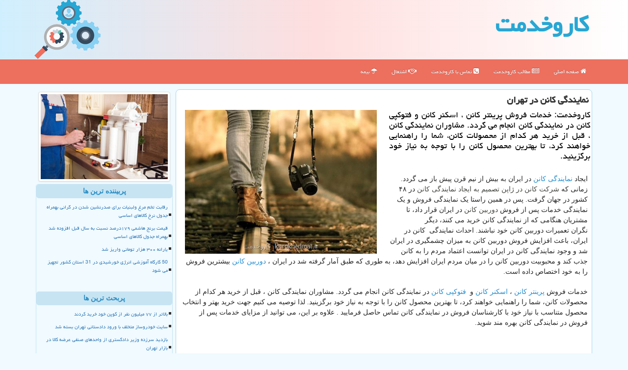

--- FILE ---
content_type: text/html; charset=utf-8
request_url: https://www.karokhedmat.ir/news4604/%D9%86%D9%85%D8%A7%DB%8C%D9%86%D8%AF%DA%AF%DB%8C-%D9%83%D8%A7%D9%86%D9%86-%D8%AF%D8%B1-%D8%AA%D9%87%D8%B1%D8%A7%D9%86
body_size: 15251
content:


<!DOCTYPE html>

<html xmlns="http://www.w3.org/1999/xhtml" lang="fa">
<head><meta http-equiv="X-UA-Compatible" content="IE=edge" /><meta charset="utf-8" /><meta name="viewport" content="width=device-width, initial-scale=1" /><meta property="og:site_name" content="كاروخدمت" /><title>
	نمایندگی كانن در تهران | كاروخدمت
</title><link href="/css/SStyle.css" rel="stylesheet" />
<meta name="twitter:card" content="كاروخدمت" /><meta name="twitter:site" content="كاروخدمت" /><meta property="og:image" content="https://www.karokhedmat.ir/images/News/9608/karokhedmat_irB-4604.jpg" /><meta property="og:title" content="نمایندگی كانن در تهران" /><meta property="og:description" content="كاروخدمت: خدمات فروش پرینتر كانن ، اسكنر كانن و  فتوكپی كانن در نمایندگی كانن انجام می گردد. مشاوران نمایندگی كانن ، قبل از خرید هر كدام از محصولات كانن، شما را راهنمایی خواهند كرد، تا بهترین محصول كانن را با توجه به نیاز خود برگزینید. : #خودرو , #كاروخدمت , #رپورتاژ, #فروش, #خرید," /><meta property="og:type" content="website" /><link rel="canonical" href="https://www.karokhedmat.ir/news4604/نمایندگی-كانن-در-تهران" /><meta name="twitter:title" content="نمایندگی كانن در تهران" /><meta name="twitter:description" content="كاروخدمت: خدمات فروش پرینتر كانن ، اسكنر كانن و  فتوكپی كانن در نمایندگی كانن انجام می گردد. مشاوران نمایندگی كانن ، ... : #كاروخدمت , #رپورتاژ, #فروش, #خرید," /><meta name="twitter:image" content="https://www.karokhedmat.ir/images/News/9608/karokhedmat_irB-4604.jpg" /><meta name="twitter:url" content="https://www.karokhedmat.ir/news4604/نمایندگی-كانن-در-تهران" /><meta property="og:url" content="https://www.karokhedmat.ir/news4604/نمایندگی-كانن-در-تهران" /><meta name="description" content="كاروخدمت: خدمات فروش پرینتر كانن ، اسكنر كانن و  فتوكپی كانن در نمایندگی كانن انجام می گردد. مشاوران نمایندگی كانن ، قبل از خرید هر كدام از محصولات كانن، شما را راهنمایی خواهند كرد، تا بهترین محصول كانن را با توجه به نیاز خود برگزینید. | كاروخدمت | karokhedmat.ir" /><meta name="keywords" content="نمایندگی كانن در تهران, نمایندگی, كانن, در, تهران, رپورتاژ, فروش, خرید,, كاروخدمت, karokhedmat.ir" /></head>
<body>
    <form method="post" action="./نمایندگی-كانن-در-تهران" id="form1">
<div class="aspNetHidden">
<input type="hidden" name="__EVENTTARGET" id="__EVENTTARGET" value="" />
<input type="hidden" name="__EVENTARGUMENT" id="__EVENTARGUMENT" value="" />

</div>

<script type="text/javascript">
//<![CDATA[
var theForm = document.forms['form1'];
if (!theForm) {
    theForm = document.form1;
}
function __doPostBack(eventTarget, eventArgument) {
    if (!theForm.onsubmit || (theForm.onsubmit() != false)) {
        theForm.__EVENTTARGET.value = eventTarget;
        theForm.__EVENTARGUMENT.value = eventArgument;
        theForm.submit();
    }
}
//]]>
</script>


<script src="/WebResource.axd?d=pynGkmcFUV13He1Qd6_TZFIMMqz6diI6Jb1g9L-Yg9DJmvRDjOSYgWUmOs4mFZI6k325eEqFCNJDzpLfW0kXQQ2&amp;t=638901662248157332" type="text/javascript"></script>


<script src="/ScriptResource.axd?d=D9drwtSJ4hBA6O8UhT6CQs8N5WtFoVeWA0bmblWI-Rss2T8mWSR_fdAeTy0PIooOnVYdCOLMLdfws8RV5jgwTBjAM8JUF2ni0IWevsdVBr7kboFXDOPiLKeCgO0COP24QgO1mae4HKHXXrN4uf0J2D48g9ZWgw6jjG1IRpmc5WM1&amp;t=5c0e0825" type="text/javascript"></script>
<script type="text/javascript">
//<![CDATA[
if (typeof(Sys) === 'undefined') throw new Error('ASP.NET Ajax client-side framework failed to load.');
//]]>
</script>

<script src="/ScriptResource.axd?d=JnUc-DEDOM5KzzVKtsL1te7dGJ5jWWhksDwOMV2pMYZ53vHS2g1XwdJkZ4u1tman2Ym3VCGFiCrokZb68UM_hOrjKmM23FECK9PSDiHAPZmS-Sh0WIpOwgnQ63qsop35uHCL4V4Ef4YYNZYNZuS0H6x-OKioZ49T_a6lphXN5iHJojVfpmcWprAV8PNM0hx-0&amp;t=5c0e0825" type="text/javascript"></script>
    <div class="page-header">
        <div class="container">
            <div class="row">
                <div class="col-xs-12">
        <img src="/images/logo-120.png" id="WebsiteLogo" class="img-responsive pull-left" alt="كاروخدمت" title="كاروخدمت" />
        <b id="WebsiteTitle"><a title="صفحه اصلی کار و خدمت" href='/'>كاروخدمت</a></b>
                </div>
            </div>
        </div>
    </div>
<nav class="navbar navbar-inverse">
      <button type="button" class="navbar-toggle collapsed" data-toggle="collapse" data-target="#mobmenuc" aria-expanded="false">
        <span class="sr-only">منو</span>
        <i class="fa fa-bars"></i>
      </button>
    <div id="mobmenuc" class="collapse navbar-collapse container">
      <ul id="aMainpageMenu" class="nav navbar-nav"><li><a href="/" title="صفحه اصلی کار و خدمت"><i class="fa fa-home"></i> صفحه اصلی</a></li><li><a href="/new" title="مطالب مربوط به کار و خدمت"><i class="fa fa-newspaper-o"></i> مطالب كاروخدمت</a></li><li><a href="/aboutus" title="درباره کار و خدمت"><i class="fa fa-phone-square"></i> تماس با كاروخدمت</a></li><li><a href="/tag/اشتغال" title="اشتغال و کار و خدمت"><i class="fa fa-handshake-o"></i> اشتغال</a></li><li><a href="/tag/بیمه" title="بیمه کار و خدمت"><i class="fa fa-umbrella"></i> بیمه</a></li></ul>
    </div>
</nav>
        <div class="container">
            





    <div class="col-lg-9 col-md-8 col-sm-7 p3">
        <article class="karokhedmatCTR" itemscope="" itemtype="https://schema.org/NewsArticle">
        <span id="ContentPlaceHolder1_lblPreTitle" itemprop="alternativeHeadline"></span>
        <h1 id="ContentPlaceHolder1_newsheadline" class="newsheadline" itemprop="name">نمایندگی كانن در تهران</h1>
        <h2><img src="/images/News/9608/karokhedmat_irB-4604.jpg" id="ContentPlaceHolder1_imgNews" itemprop="image" alt="نمایندگی كانن در تهران" title="نمایندگی كانن در تهران" class="img-responsive col-sm-6 col-xs-12 pull-left" />
            <span id="ContentPlaceHolder1_descriptionNews" itemprop="description">كاروخدمت: خدمات فروش پرینتر كانن ، اسكنر كانن و  فتوكپی كانن در نمایندگی كانن انجام می گردد. مشاوران نمایندگی كانن ، قبل از خرید هر كدام از محصولات كانن، شما را راهنمایی خواهند كرد، تا بهترین محصول كانن را با توجه به نیاز خود برگزینید.</span>
        </h2>
        <br />
        <span id="ContentPlaceHolder1_articleBody" itemprop="articleBody" class="divfulldesc"><div style="color: rgb(68, 70, 64); font-family: tahoma, Arial, Helvetica, sans-serif; text-align: right;">
	<span style="color: rgb(35, 35, 35); font-family: Tahoma; text-align: justify;">ایجاد&nbsp;</span><a href="http://canon1.ir/" style="color: rgb(33, 141, 209); border: 0px;" target="" title="نمایندگی کانن">نمایندگی کانن</a><span style="color: rgb(35, 35, 35); font-family: Tahoma; text-align: justify;">&nbsp;در ایران به بیش از نیم قرن پیش باز می گردد. زمانی که</span><span style="font-family: Tahoma; text-align: justify;">&nbsp;</span><span style="border-style: initial; border-color: initial; border-image: initial;">شرکت کانن</span><span style="font-family: Tahoma; text-align: justify;">&nbsp;در ژاپن تصمیم به ایجاد&nbsp;</span><span style="border-style: initial; border-color: initial; border-image: initial;">نمایندگی کانن</span><font color="#444640">&nbsp;</font><span style="color: rgb(35, 35, 35); font-family: Tahoma; text-align: justify;">در ۴۸ کشور در جهان گرفت. پس در همین راستا یک نمایندگی فروش و یک نمایندگی خدمات پس از فروش&nbsp;</span><span style="border-style: initial; border-color: initial; border-image: initial;">دوربین کانن</span><span style="color: rgb(35, 35, 35); font-family: Tahoma; text-align: justify;">&nbsp;در ایران قرار داد، تا مشتریان هنگامی که از نمایندگی کانن خرید می کنند، دیگر نگران&nbsp;تعمیرات دوربین کانن&nbsp;خود نباشند. احداث نمایندگی&nbsp; کانن در ایران، باعث افزایش فروش دوربین کانن به میزان چشمگیری در ایران شد و وجود نمایندگی کانن در ایران توانست اعتماد مردم را به کانن جذب کند و محبوبیت دوربین کانن را در میان مردم ایران افزایش دهد، به طوری که طبق آمار گرفته شد در ایران ،&nbsp;</span><a href="http://canon1.ir/%D8%AF%D9%88%D8%B1%D8%A8%DB%8C%D9%86-%DA%A9%D8%A7%D9%86%D9%86/" style="color: rgb(33, 141, 209); border: 0px;" target="" title="">دوربین کانن</a><span style="color: rgb(35, 35, 35); font-family: Tahoma; text-align: justify;">&nbsp;بیشترین فروش را به خود اختصاص داده است.</span></div>
<div style="color: rgb(68, 70, 64); font-family: tahoma, Arial, Helvetica, sans-serif; text-align: right;">
	<div>
		&nbsp;</div>
	<div>
		<span style="color: rgb(35, 35, 35); font-family: Tahoma; text-align: justify;">خدمات فروش&nbsp;</span><a href="http://canon1.ir/%D9%BE%D8%B1%DB%8C%D9%86%D8%AA%D8%B1-%DA%A9%D8%A7%D9%86%D9%86/" style="color: rgb(33, 141, 209); border: 0px;" target="" title="پرینتر کانن">پرینتر کانن</a><span style="color: rgb(35, 35, 35); font-family: Tahoma; text-align: justify;">&nbsp;،&nbsp;</span><a href="http://canon1.ir/%D8%A7%D8%B3%DA%A9%D9%86%D8%B1-%DA%A9%D8%A7%D9%86%D9%86/" style="color: rgb(33, 141, 209); border: 0px;" target="" title="اسکنر کانن">اسکنر کانن</a><span style="color: rgb(35, 35, 35); font-family: Tahoma; text-align: justify;">&nbsp;و &nbsp;</span><a href="http://canon1.ir/%D9%81%D8%AA%D9%88%DA%A9%D9%BE%DB%8C-%DA%A9%D8%A7%D9%86%D9%86/" style="color: rgb(33, 141, 209); border: 0px;" target="" title="فتوکپی کانن">فتوکپی کانن</a><span style="color: rgb(35, 35, 35); font-family: Tahoma; text-align: justify;">&nbsp;در نمایندگی کانن انجام می گردد. مشاوران نمایندگی کانن ، قبل از خرید هر کدام از محصولات کانن، شما را راهنمایی خواهند کرد، تا بهترین محصول کانن را با توجه به نیاز خود برگزینید. لذا توصیه می کنیم جهت خرید بهتر و انتخاب محصول متناسب با نیاز خود با کارشناسان فروش در نمایندگی کانن تماس حاصل فرمایید . علاوه بر این، می توانید از مزایای خدمات پس از فروش در نمایندگی کانن بهره مند شوید.</span></div>
</div>
<div style="color: rgb(68, 70, 64); font-family: tahoma, Arial, Helvetica, sans-serif; text-align: right;">
	&nbsp;</div>
<div style="color: rgb(68, 70, 64); font-family: tahoma, Arial, Helvetica, sans-serif; text-align: right;">
	&nbsp;</div>
<div style="color: rgb(68, 70, 64); font-family: tahoma, Arial, Helvetica, sans-serif; text-align: right;">
	&nbsp;</div>
<div style="color: rgb(68, 70, 64); font-family: tahoma, Arial, Helvetica, sans-serif; text-align: right;">
	<span style="color: rgb(35, 35, 35); font-family: Tahoma; text-align: justify;">برای خرید دوربین کانن از نمایندگی کانن&nbsp; با شماره ۶۶۵۷۶۱۹۰ &ndash; ۰۲۱&nbsp;تماس حاصل فرمایید</span></div></span>
        
                    <meta itemprop="url" content="https://www.karokhedmat.ir/news4604/نمایندگی-كانن-در-تهران">
                    <meta itemprop="image" content="https://www.karokhedmat.ir/images/News/9608/karokhedmat_irB-4604.jpg">
                    <meta itemprop="author" content="كاروخدمت">
                    <div id="divnewsdetails">
<script type="application/ld+json">
{"@context": "https://schema.org/",
"@type": "CreativeWorkSeries",
"name": "نمایندگی كانن در تهران",
"aggregateRating": {
"@type": "AggregateRating",
"ratingValue": "5.0",
"bestRating": "5","worstRating": "0",
"ratingCount": "2653"}}</script>
                            <div class="col-sm-6 p5">
                                <i class="fa fa-calendar-plus-o" title="تاریخ انتشار"></i><span id="pubDate">1396/08/25</span>
                                <div class="divmid pltab">
                                    <i class="fa fa-clock-o" title="زمان انتشار"></i><span id="pubTime">21:06:14</span>
                                </div>
                            </div>
                            <div class="col-sm-3 col-xs-6 p5">
                                <i class="fa fa-star-o" title="امتیاز"></i><span id="ratingValue">5.0</span> / 5
                            </div>
                            <div class="col-sm-3 col-xs-6 p5">
                                <i class="fa fa-eye" title="بازدید"></i><span id="ratingCount">2653</span>
                            </div>
                        <div class="clearfix"></div>
                    </div>
            
            
            <span id="ContentPlaceHolder1_metaPublishdate"><meta itemprop="datePublished" content="2017-11-16"></span>
      <div id="divtags">
        <span id="ContentPlaceHolder1_lblTags"><span class='glyphicon glyphicon-tags'></span> تگهای خبر: <a href='/tag/رپورتاژ' target='_blank'>رپورتاژ</a> ,  <a href='/tag/فروش' target='_blank'>فروش</a> ,  <a href='/tag/خرید' target='_blank'>خرید</a></span>
            <script type="text/javascript">
//<![CDATA[
Sys.WebForms.PageRequestManager._initialize('ctl00$ContentPlaceHolder1$ScriptManager1', 'form1', ['tctl00$ContentPlaceHolder1$UpdatePanel2','ContentPlaceHolder1_UpdatePanel2','tctl00$ContentPlaceHolder1$UpdatePanel1','ContentPlaceHolder1_UpdatePanel1'], [], [], 90, 'ctl00');
//]]>
</script>

        </div>
            <div id="ContentPlaceHolder1_UpdateProgress2" style="display:none;">
	
                    <div class="divajax" title="چند لحظه صبر کنید"><i class="fa fa-spinner fa-lg fa-refresh"></i></div>
                
</div>
        <div id="ContentPlaceHolder1_UpdatePanel2">
	
                <div class="clearfix"></div>
                <div id="divdoyoulikeit">
                    <div class="col-sm-6 p5">
                    <div class="divmid"><i class="fa fa-check-square-o"></i> این مطلب را می پسندید؟</div>
                    <div class="divmid pltabs">
                        <a id="ContentPlaceHolder1_IBLike" title="بله، می پسندم" class="btn btn-sm btn-default" href="javascript:__doPostBack(&#39;ctl00$ContentPlaceHolder1$IBLike&#39;,&#39;&#39;)"><i class="fa fa-thumbs-o-up"></i></a></div>
                    <div class="divmid pltab">
                        <span id="ContentPlaceHolder1_lblScorePlus" title="یک نفر این مطلب را پسندیده است" class="fontsmaller cgray">(1)</span>
                    </div>
                    <div class="divmid">
                        <a id="ContentPlaceHolder1_IBDisLike" title="خیر، نمی پسندم" class="btn btn-sm btn-default" href="javascript:__doPostBack(&#39;ctl00$ContentPlaceHolder1$IBDisLike&#39;,&#39;&#39;)"><i class="fa fa-thumbs-o-down"></i></a></div>
                     <div class="divmid">
                        <span id="ContentPlaceHolder1_lblScoreMinus" title="هنوز شخصی به این مطلب رای منفی نداده است" class="fontsmaller cgray">(0)</span>
                    </div>
                    </div>
                    <div class="col-sm-6 p5 mshare text-left">

                        <a href="tg://msg?text=نمایندگی كانن در تهران  https://www.karokhedmat.ir/news4604/%D9%86%D9%85%D8%A7%DB%8C%D9%86%D8%AF%DA%AF%DB%8C-%D9%83%D8%A7%D9%86%D9%86-%D8%AF%D8%B1-%D8%AA%D9%87%D8%B1%D8%A7%D9%86" id="ContentPlaceHolder1_aae" class="maae" target="_blank" rel="nofollow" title="شیر این پست کاروخدمت در تلگرام"><span class="fa-stack"><i class="fa fa-circle fa-stack-2x clgray"></i><i class="fa fa-paper-plane-o fa-stack-1x cwhite"></i></span></a>
                        <a href="https://www.facebook.com/sharer.php?u=https://www.karokhedmat.ir/news4604/%D9%86%D9%85%D8%A7%DB%8C%D9%86%D8%AF%DA%AF%DB%8C-%D9%83%D8%A7%D9%86%D9%86-%D8%AF%D8%B1-%D8%AA%D9%87%D8%B1%D8%A7%D9%86" id="ContentPlaceHolder1_aaf" class="maaf" target="_blank" rel="nofollow" title="شیر این پست کاروخدمت در فیسبوک"><span class="fa-stack"><i class="fa fa-circle fa-stack-2x clgray"></i><i class="fa fa-facebook-f fa-stack-1x cwhite"></i></span></a>
                        <a href="https://twitter.com/share?url=https://www.karokhedmat.ir/news4604/%D9%86%D9%85%D8%A7%DB%8C%D9%86%D8%AF%DA%AF%DB%8C-%D9%83%D8%A7%D9%86%D9%86-%D8%AF%D8%B1-%D8%AA%D9%87%D8%B1%D8%A7%D9%86&text=نمایندگی كانن در تهران" id="ContentPlaceHolder1_aat" class="maat" target="_blank" rel="nofollow" title="شیر این پست کاروخدمت در توئیتر"><span class="fa-stack"><i class="fa fa-circle fa-stack-2x clgray"></i><i class="fa fa-stack-1x cwhite">X</i></span></a>
                        <a href="https://pinterest.com/pin/create/link/?url=https://www.karokhedmat.ir/news4604/%D9%86%D9%85%D8%A7%DB%8C%D9%86%D8%AF%DA%AF%DB%8C-%D9%83%D8%A7%D9%86%D9%86-%D8%AF%D8%B1-%D8%AA%D9%87%D8%B1%D8%A7%D9%86" id="ContentPlaceHolder1_aag" class="maag" target="_blank" rel="nofollow" title="شیر این پست کاروخدمت در پینترست"><span class="fa-stack"><i class="fa fa-circle fa-stack-2x clgray"></i><i class="fa fa-pinterest-p fa-stack-1x cwhite"></i></span></a>
                        <a href="https://www.linkedin.com/shareArticle?mini=true&url=https://www.karokhedmat.ir/news4604/%D9%86%D9%85%D8%A7%DB%8C%D9%86%D8%AF%DA%AF%DB%8C-%D9%83%D8%A7%D9%86%D9%86-%D8%AF%D8%B1-%D8%AA%D9%87%D8%B1%D8%A7%D9%86&title=نمایندگی كانن در تهران" id="ContentPlaceHolder1_aac" class="maac" target="_blank" rel="nofollow" title="شیر این پست کاروخدمت در لینکدین"><span class="fa-stack"><i class="fa fa-circle fa-stack-2x clgray"></i><i class="fa fa-linkedin fa-stack-1x cwhite"></i></span></a>
                        <a href="/rss/" id="ContentPlaceHolder1_aar" class="maar" target="_blank" title="شیر پستها به وسیله فید rss"><span class="fa-stack"><i class="fa fa-circle fa-stack-2x clgray"></i><i class="fa fa-rss fa-stack-1x cwhite"></i></span></a>
                    </div>
               </div>
                <div class="clearfix"></div>
                
                
                    
            
</div>
       <div class="newsothertitles">
            <span class="glyphicon glyphicon-time"></span> تازه ترین مطالب مرتبط
        </div>
        <div class="hasA">
            
            <ul class="ulrelated">
                    <li><a href='/news119574/بالاتر-از-۷۷-میلیون-نفر-از-کوپن-خود-خرید-کردند' title='1404/11/11  11:44:32' class="aothertitles">بالاتر از ۷۷ میلیون نفر از کوپن خود خرید کردند</a></li>
                
                    <li><a href='/news119565/سایت-خودروساز-متخلف-با-ورود-دادستانی-تهران-بسته-شد' title='1404/11/09  16:24:04' class="aothertitles">سایت خودروساز متخلف با ورود دادستانی تهران بسته شد</a></li>
                
                    <li><a href='/news119559/بازدید-سرزده-وزیر-دادگستری-از-واحدهای-صنفی-عرضه-کالا-در-بازار-تهران' title='1404/11/08  15:57:16' class="aothertitles">بازدید سرزده وزیر دادگستری از واحدهای صنفی عرضه کالا در بازار تهران</a></li>
                
                    <li><a href='/news119558/دهک-های-۱-تا-۳-از-امروز-می-توانند-با-کوپن-خرید-کنند' title='1404/11/08  15:54:24' class="aothertitles">دهک های ۱ تا ۳ از امروز می توانند با کوپن خرید کنند</a></li>
                </ul>
        </div>
       <div class="newsothertitles">
            <i class="fa fa-comments-o"></i> نظرات بینندگان در مورد این مطلب
        </div>
            <div class="text-right p5">
                
                
            </div>
        <div id="divycommenttitle">
            نظر شما در مورد این مطلب کاروخدمت
        </div>
        <div class="clearfix"></div>
        <div id="divycomment">
            <div id="ContentPlaceHolder1_UpdatePanel1">
	
                <div class="col-sm-1 col-xs-3 p85">نام:</div>
                <div class="col-sm-11 col-xs-9 p5">
                    <input name="ctl00$ContentPlaceHolder1$txtName" type="text" id="ContentPlaceHolder1_txtName" class="form-control input-sm" placeholder="نام" /></div>
                <div class="clearfix"></div>
                <div class="col-sm-1 col-xs-3 p85">ایمیل:</div><div class="col-sm-11 col-xs-9 p5">
                    <input name="ctl00$ContentPlaceHolder1$txtEmail" type="text" id="ContentPlaceHolder1_txtEmail" class="form-control input-sm" placeholder="ایمیل" /></div>
                <div class="clearfix"></div>
                <div class="col-sm-1 col-xs-3 p85">نظر:</div><div class="col-sm-11 col-xs-9 p5">
                    <textarea name="ctl00$ContentPlaceHolder1$txtMatn" rows="4" cols="20" id="ContentPlaceHolder1_txtMatn" class="form-control input-sm">
</textarea></div>
                <div class="clearfix"></div>
                <div class="col-sm-1 col-xs-3 p85" title="سوال امنیتی برای تشخیص اینکه شما ربات نیستید">سوال:</div><div class="col-sm-3 col-xs-4 p5" title="سوال امنیتی برای تشخیص اینکه شما ربات نیستید">
                    <input name="ctl00$ContentPlaceHolder1$txtCaptcha" type="text" maxlength="2" id="ContentPlaceHolder1_txtCaptcha" class="form-control input-sm" /></div>
                    <div class="col-sm-8 col-xs-5 text-right text-info p85" title="سوال امنیتی برای تشخیص اینکه شما ربات نیستید"><span id="ContentPlaceHolder1_lblCaptcha"> = ۳ بعلاوه ۵</span></div>
                <div class="clearfix"></div>
                <div class="col-xs-12 p5">
                    <div class="divmid"><input type="submit" name="ctl00$ContentPlaceHolder1$btnSendComment" value="ثبت نظر" id="ContentPlaceHolder1_btnSendComment" class="btn btn-info btn-sm" /></div>
                    <div class="divmid"><span id="ContentPlaceHolder1_lblMSGComment"></span></div>
                    
                    
                    
                </div>
                
</div>
            <div id="ContentPlaceHolder1_UpdateProgress1" style="display:none;">
	
                    <div class="p5"><i class="fa fa-spinner fa-refresh fa-lg"></i></div>
                
</div>
        </div>
            <div class="clearfix"></div>
        </article>
    </div>

    <div class="col-lg-3 col-md-4 col-sm-5 p3">
            
            <div class="p5 hidden-xs col-sm-12">
                <img class="img-responsive img-thumbnail" src="/images/left-3.jpg" alt="كارو خدمت" title="كار وخدمت karokhedmat" />
            </div>
            <div class="clearfix"></div>
    <div class="karokhedmat-LBS">
                            <div>
                            
                            
                            
                            </div>
                            <div>
                            <div class="karokhedmat-Lefters" id="dtMostVisited"><b><span id="pMostVisited"><i class="fa fa-plus-square-o"></i></span>پربیننده ترین ها</b></div>
                            
                                <ul id="uMostVisited">
                                    
                                            <li><a href='/news119214/رقابت-تخم-مرغ-ولبنیات-برای-صدرنشین-شدن-در-گرانی-بهمراه-جدول-نرخ-کالاهای-اساسی' title='1404/09/11  15:44:09'>رقابت تخم مرغ ولبنیات برای صدرنشین شدن در گرانی بهمراه جدول نرخ کالاهای اساسی</a></li>
                                        
                                            <li><a href='/news119062/قیمت-برنج-هاشمی-۱۷۹درصد-نسبت-به-سال-قبل-افزوده-شد-بهمراه-جدول-کالاهای-اساسی' title='1404/08/24  10:19:29'>قیمت برنج هاشمی ۱۷۹درصد نسبت به سال قبل افزوده شد بهمراه جدول کالاهای اساسی</a></li>
                                        
                                            <li><a href='/news119149/یارانه-۳۰۰-هزار-تومانی-واریز-شد' title='1404/09/05  08:43:01'>یارانه ۳۰۰ هزار تومانی واریز شد</a></li>
                                        
                                            <li><a href='/news119259/50-کارگاه-آموزشی-انرژی-خورشیدی-در-31-استان-کشور-تجهیز-می-شود' title='1404/09/17  09:47:30'>50 کارگاه آموزشی انرژی خورشیدی در 31 استان کشور تجهیز می شود</a></li>
                                        
                                </ul>
                                <br />
                            </div>
                            <div>
                            <div class="karokhedmat-Lefters" id="dtMostDiscussion"><b><span id="pMostDiscussion"><i class="fa fa-plus-square-o"></i></span>پربحث ترین ها</b></div>
                            
                                <ul id="uMostDiscussion">
                                    
                                            <li><a href='/news119574/بالاتر-از-۷۷-میلیون-نفر-از-کوپن-خود-خرید-کردند' title='1404/11/11  11:44:32'>بالاتر از ۷۷ میلیون نفر از کوپن خود خرید کردند</a></li>
                                        
                                            <li><a href='/news119565/سایت-خودروساز-متخلف-با-ورود-دادستانی-تهران-بسته-شد' title='1404/11/09  16:24:04'>سایت خودروساز متخلف با ورود دادستانی تهران بسته شد</a></li>
                                        
                                            <li><a href='/news119559/بازدید-سرزده-وزیر-دادگستری-از-واحدهای-صنفی-عرضه-کالا-در-بازار-تهران' title='1404/11/08  15:57:16'>بازدید سرزده وزیر دادگستری از واحدهای صنفی عرضه کالا در بازار تهران</a></li>
                                        
                                            <li><a href='/news119558/دهک-های-۱-تا-۳-از-امروز-می-توانند-با-کوپن-خرید-کنند' title='1404/11/08  15:54:24'>دهک های ۱ تا ۳ از امروز می توانند با کوپن خرید کنند</a></li>
                                        
                                </ul>
                                <br />
                            </div>
                            <div>
                            <div class="karokhedmat-Lefters" id="dtMostNews"><b><span id="pMostNews"><i class="fa fa-plus-square-o"></i></span>جدیدترین ها</b></div>
                            
                                <ul id="uMostNews">
                                    
                                            <li><a href='/news119574/بالاتر-از-۷۷-میلیون-نفر-از-کوپن-خود-خرید-کردند' title='1404/11/11  11:44:32'>بالاتر از ۷۷ میلیون نفر از کوپن خود خرید کردند</a></li>
                                        
                                            <li><a href='/news119565/سایت-خودروساز-متخلف-با-ورود-دادستانی-تهران-بسته-شد' title='1404/11/09  16:24:04'>سایت خودروساز متخلف با ورود دادستانی تهران بسته شد</a></li>
                                        
                                            <li><a href='/news119559/بازدید-سرزده-وزیر-دادگستری-از-واحدهای-صنفی-عرضه-کالا-در-بازار-تهران' title='1404/11/08  15:57:16'>بازدید سرزده وزیر دادگستری از واحدهای صنفی عرضه کالا در بازار تهران</a></li>
                                        
                                            <li><a href='/news119558/دهک-های-۱-تا-۳-از-امروز-می-توانند-با-کوپن-خرید-کنند' title='1404/11/08  15:54:24'>دهک های ۱ تا ۳ از امروز می توانند با کوپن خرید کنند</a></li>
                                        
                                            <li><a href='/news119555/پروسه-تزریق-فیلر-لب-ایده-آل' title='1404/11/05  14:22:50'>پروسه تزریق فیلر لب ایده آل</a></li>
                                        
                                            <li><a href='/news119543/وام-200-میلیون-تومانی-برای-رانندگان-کامیون' title='1404/10/18  15:19:03'>وام 200 میلیون تومانی برای رانندگان کامیون</a></li>
                                        
                                            <li><a href='/news119533/رکورد-حجم-معاملات-بازار-ارز-تجاری-شکسته-شد' title='1404/10/17  09:33:41'>رکورد حجم معاملات بازار ارز تجاری شکسته شد</a></li>
                                        
                                            <li><a href='/news119525/شروع-برداشت-کوپن-1-میلیونی-از-چهارشنبه' title='1404/10/16  12:34:34'>شروع برداشت کوپن 1 میلیونی از چهارشنبه</a></li>
                                        
                                            <li><a href='/news119512/یارانه-مادران-آبستن-و-شیرده-شارژ-شد' title='1404/10/15  10:03:11'>یارانه مادران آبستن و شیرده شارژ شد</a></li>
                                        
                                            <li><a href='/news119503/تامین-امنیت-شغلی-کارگران-از-نظارت-دولت-تا-تعهد-کارفرما' title='1404/10/14  12:52:15'>تامین امنیت شغلی کارگران از نظارت دولت تا تعهد کارفرما</a></li>
                                        
                                </ul>
                                <br />
                            </div>
    </div>
            <div class="panel panel-info">
                <div class="panel-heading">
                    تگها
                </div>
                <div class="panel-body paneltg">
                    
                    
                            <a class='fontmedium' href='/tag/اقتصاد' target="_blank">اقتصاد </a>
                        
                            <a class='fontmedium' href='/tag/اشتغال' target="_blank">اشتغال </a>
                        
                            <a class='fontmedium' href='/tag/رپورتاژ' target="_blank">رپورتاژ </a>
                        
                            <a class='fontmedium' href='/tag/تولید' target="_blank">تولید </a>
                        
                            <a class='fontmedium' href='/tag/آمار' target="_blank">آمار </a>
                        
                            <a class='fontmedium' href='/tag/سازمان' target="_blank">سازمان </a>
                        
                            <a class='fontmedium' href='/tag/توسعه' target="_blank">توسعه </a>
                        
                            <a class='fontmedium' href='/tag/خدمات' target="_blank">خدمات </a>
                        
                </div>
            </div>
    </div>
    <div class="clearfix"></div>
    <div id="difooter">
        <div class="col-xs-6 p5">
            <a href="/new/"><i class="fa fa-newspaper-o"></i> صفحه اخبار</a>
        </div>
        <div class="col-xs-6 p5 text-left">
            <a href="/"><i class="fa fa-home"></i> کاروخدمت: صفحه اصلی</a>
        </div>
        <div class="clearfix"></div>
        </div>
        
        
        
        
        

            <div id="divtoppage"><a href="#top" title="بالای صفحه"><i class="fa fa-arrow-up fa-2x"></i></a></div>
        </div>
        <div id="divfoot">
            <div class="container">
                <div class="row">
                    <div id="divfootr" class="col-lg-7 col-md-6">
                        <div id="divWebFooterDesc" class="bgo p3"><h3>كاروخدمت</h3><p>خدمت در محل شما ؛ کار و خدمت، همراه شما در مسیر یافتن بهترین خدمات در شهر است</p></div>
                        <div id="divCopyRights" class="p3 bgo"><i class='fa fa-copyright'></i> karokhedmat.ir -  تمام حقوق سایت كاروخدمت محفوظ است<br/><a href="/tag/بیمه" title="بیمه کار و خدمت"><i class="fa fa-umbrella"></i> بیمه</a> <a href="/tag/اشتغال" title="اشتغال و کار و خدمت"><i class="fa fa-handshake-o"></i> اشتغال</a> <a href="/tag/تولید" title="تولید و کار و خدمت"><i class="fa fa-handshake-o"></i> تولید</a></div>
                    </div>
                    <div id="divfootl" class="col-lg-5 col-md-6 p3">
                        <div id="divfooterpages" class="col-xs-12 p3 bgo"><i class='fa fa-folder-open-o'></i> صفحات كاروخدمت</div>
                        <div id="aMainpageFooter" class="divfootl2 col-xs-12"><a title="تماس با كاروخدمت" href="/aboutus"><i class="fa fa-circle-o"></i> درباره ما</a><a title="تبلیغات" href="https://www.linkbegir.com/"><i class="fa fa-circle-o"></i> تبلیغ در كاروخدمت</a><a title="خرید بک لینک" href="https://www.linkbegir.com/backlink"><i class="fa fa-circle-o"></i> خرید بک لینک قوی</a><a href="/new" title="آرشیو مطالب مربوط به کار و خدمت"><i class="fa fa-circle-o"></i> آرشیو كاروخدمت</a></div>
                    </div>
                </div>

            </div>
        </div>
        <script src="/js/JQ_BT.js"></script>
        

    
<div class="aspNetHidden">

	<input type="hidden" name="__VIEWSTATEGENERATOR" id="__VIEWSTATEGENERATOR" value="B953A919" />
	<input type="hidden" name="__VIEWSTATEENCRYPTED" id="__VIEWSTATEENCRYPTED" value="" />
	<input type="hidden" name="__EVENTVALIDATION" id="__EVENTVALIDATION" value="wDSw/wH/rF33HTsxEoEof9kHSX6WjOq2iUy+4cksFnouLaovsh6LSVxwaGYPnM0cHZzKJcVBK+ppx1gqvvhUCWGVNOfub9ShQZmxQlKEbgNGJKNZE7MZyj2ZQ+bnWHqOTexs7+b/EKHO9m6sBOAyyRzy4ckby0KBzzybvQPSexylHWCh4GeJe1OP1OuaH+vN+tIcU0vA2mpqUC6Ng0hj/tJ7oTLwMseKW6SqJQE65+JyB7MmqF4eIjai5UEG6dff" />
</div>

<script type="text/javascript">
//<![CDATA[
Sys.Application.add_init(function() {
    $create(Sys.UI._UpdateProgress, {"associatedUpdatePanelId":"ContentPlaceHolder1_UpdatePanel2","displayAfter":10,"dynamicLayout":true}, null, null, $get("ContentPlaceHolder1_UpdateProgress2"));
});
Sys.Application.add_init(function() {
    $create(Sys.UI._UpdateProgress, {"associatedUpdatePanelId":"ContentPlaceHolder1_UpdatePanel1","displayAfter":500,"dynamicLayout":true}, null, null, $get("ContentPlaceHolder1_UpdateProgress1"));
});
//]]>
</script>
<input type="hidden" name="__VIEWSTATE" id="__VIEWSTATE" value="gxF7Ov+ytAc1nTindtUJaWcGkvExE0R/bQM+fsy++VhK1HQthcusj2+7EdvuMbwes43sifRaF3zIosTAOQ3VnnvUHXskgLg0HxGl5lvdEKR3JX6gJ6qh/tfW0lCfD0RQFSbWoDwy8luxlBEJK0ML9H2cqp5BBWyzZCsurRVUN7IvZqbNr2LESebUeacDs3+W5K3PQi/WnoSwIbg7zNYdHkdznaZ0mWEUDj2Dk9VqGgvVCkE4y4eqaTZ82gi50H933leyqR6Q5RZ2dQzHuUiDgXUHeEz/HM1+l3pK+7hsgjYL39isrCRWHvyw3jigFaFL35GzlH+qafdKF82nH+y2nerhKjIIbdrfnNRaV8vJzmPtUyxaYYtkW9hampCl2X/1DXMH4TBVCPgTxHCVjClIKndev6IKe8AxtxZmVQJ2BJ7EdzxaqLNb45twRGiQeWI1XvmHz9YlrFKe+XAvqENh2mkDJNCuKxm1n0VLvlOmLOeml9fOBTKXrMXGV+0i20t1/K+OUv20OdrdK+BCHW8mIXiuD50Yprmr9v74bwDkYpXFqn7r7tUOpACng79XHV/iRSY1OfyvpS53B0dxwPhPjkplvlx9ds0d1dIhbfWeA6uZAdsw0nk2VCDS+6KTiX69wC68tN9XKOEgiFoSf/6K2Bhcm+5LEkwmZs5nyqawsfdj8lHGoViJ2sVkN1oGMUFqpjK06zwgQF549zSU8p8D2DrS40Jbp0neWE9LgxpiE8znAeqqzk9ZmnGXBgXpLVuY65kbHB8NYWY8jXVON2AGhrWLU3TrzWEg+LDELvTKGAIVn2elEsRPkab5D9+jGYI/V4t6ZC/WCvpYwLRTVeU8UQ1QEcY7s7f2wD++o2bmJTbe+OsjHCpWNc/FJyO2SrBOOwC+g/liYcMlNJRZmYiYhcf9NJEJs9aUzgk++3SbmA6Zw6OYmH789lU2kZh/jXkWIvfp2qN6TOXC7AfheExT/peIkwSr7QygN8qqOvhgb3FHPu/p5nRoaDB1xZkA4TCJQpcCisoC9HRXLquwW37s3NmXMiQTYcbjW+4uIML/LFDwekt3TvvBtjGxtxlWBlifz78vanhGnGUz4cIXRadNhAmI0GwuyYCubfN177gN3tqjEdSHNjAzmiteTJlqFelTnyMGm3dtWvZ6nAMsToGDw2faIo6EIL7iAnCT1bAQQy2oeN99LwyQxo2K5z2ksz/AG2/HL8w7g5NJRURIr39vsoPRKQ1Bdi8Wupbm/cH41B6uWN4dxxnQoU1rEl3WB4/Uhzlt2aitH3+1m1w8E+/8I9E9V5zHCGE+Nedz/JgwGyRRNHf3juqyyuhMEFv7S9Rm2WsEBKsR45BdzgCJxlbxyTl0lYHNEbzDpiYD8zEyxguhocupPxR57irbaPj6yotXo6DQtzQ0zf7b1FMMLy89LX4z7U3umXo0zwKZSiSj3V4UlTcD/OwKbjcPXy3P7aY7RHVW2XH4pDK7A8xOHaELWILtGlT4Nf6BSthpST08gEdxUxkGmdNm1/opcHmzwB6DP0gRtZafSsTugIJSlEWkr5r8dhufHcrpK8CwN84er5+8tzuSZM58roMCv268izbhzrg4lHKl2ozBnBJC+S2JjaZJ+6fBIBezaDUMPAVuKwagTcZuYp5qZiroL4cxMdHqLTlpMECnfPP+X3dDwsN6ZIZtDy+Wun78/mq3XAbf4gEXOqLVJdJPC7EnAA5xHKoMwROWkutTIocumvcGO78LBnph4NdgZ6kyZp6P+rWt07A2liSRd5DUnK4z2K1JV4wyBitVrPZaPJJk29jxf7swkCzsxbg8sg//gpp2+YimXiTIruNUQmdN7cz2cQp3HoafRLSkoRxnhukngBHdBRLKN5jBXibSuGOvnkwKDxOtHqwneNgkzSngOamN+6YOYhQyluZsyDdbBswWo30WeuRFuAT4P5HJg2y3/wHTiPWCPe5Vuto5YTjsukIUxrLMhk6DvHSBRbsTRJiFtouXWWRNEHQhbd9ywGlRejiYxe5SsxhNLDqFwaCpVDYD/PafaofEUHjb/PhdoZMdrx7osXnRouAx9VooPowvIlVj8ziix5iisMkZGJBqjF0Um7nOzUjdQszMjXERHv/JksPOd7Pfql6rXTW8XKpw74MXxk8mLoOQP1RLA8HLI81DcItKkwPyHSUJn5r2YQ7eB3QLtkRC1oVH9TVm5tilUFI923MOhngjDCYRoF6KtFqcjjHcPRjCozJseE4GwGt8ECwFKRcpw+rhi7sCmeRRtUwsFCx6jxwTsBtOlBMhUejkIBDg/UYLHWaUl42xquI58hWIcUnS0v/DMD9NTETv5wYkCTUQzn+OJ16/H7vAiQGMQm/13Ih2y3WrnAxhVCXrIEFVRmxCg7KUTFdxBOQ6NDDiN7o/LK+CGH4ano3CjKVf5svnt+7KLNCAT8IrWh1skN0IiqLElqo9R8jerYCfgkZxmUxHadiFS4jYuhfmtEdBcBPnpPbmGndWAdjfyYe9neqt36PpJMoKz+PWw+5UdVPE3a4i0WPs86jlCcBYw54mieGNHffoM2ThY0NGhi61zhfoOuEK/8IvEGic8dxAbfkHtrxPEpJypeRZDHU2PX9ExZwgEAbaF2KGTIqizRmG8q+IJzJQ7Yaq5xPcZ0rz61Z+ARhUr404ntOqZ8Ueimrn5LFqU3AjIphshYhbG/DTzpJ9zL9QTtMIJ5gPqhkNnsfVJWFyJ/V7/uYtroo7bg124AZqmf/RqLS60t4lQg7Py8qZpTE3yCSenSFsMjXYQZC3/YlSeSsubxOiVJBvm9UXp4pVh3VOjHic5LQMO+rtn8gM0Lb5Qc52/f70YFZkwNtqgCmC+iVslqidrpJrbsMlYzlGSqyX0VPJtHh89MNH2bjtmGFvGwHWAWEs81vsggsEfnGAJ9WAVH/MtzXGXu7oP4z7N6YvJIjHWph4+5huUC3VaoZ0aaAZMmAq4uOPBDqwQZHGhGotiTDWosS6CzM+H3Vwhfc79+mT4eILyMTvwk7UjxXz3MBXDAmSWMfbwEI4xqadD0LcU/Kty91vBZIdKf4drHDgGPlhl4nHXY5ms/wILcP9ZjMknSrto4uY/Ose8xLgpQIgkzDxqlgRRFS6lUUg1rbOqKVhrShNO/Q55c2VQZbbhOU0MuUncPUdZM44RWDoZQuxmwCuxCY/PxAz6aK6s0MrM3K8ElkNy7cz5x1JgjAMdCh97KXLO0+Fge3zQlgZ20Wil1FPjYzUbeLBob+WipM5G4/7v5Z+ZkQwMwFu0lAPLfU9tAOsrgWPb6sgwMrf6ob4Z3cnRvgbXs4SlBigXe3JaZ8OJ6nOaBzLJSHAKe9tQzjIKbRGR9iTeRQe3Dz4l9/ET3kcWWUqqX30PLLSsZaiYEt9ha2WNU4NtPqDH6EPMIEXE3pTytvEQfiWw7wWR++OZnqcwOycFKk6x6W81c+Lb9vd0M1PPPSjYSTgDdIexYSnYDq9Os2BznawnOL2kNjWbBfNmpq6pMTu3nlHObDwTskt0ySwAruthdEkP7bAB5Q91AtSOqL9PxpPLs/gUr4i75wfQJNT/F/yRJRdPN3ScE+w1bnHGRoQPsfIiBYARmjuBaStCfBWP5x9ZnpFoR4yxyKo4nDJMShzqt/LcPqW3w3ybevkJx++zulGzZAGLg8kWxw5ihjABBVgEwued7/blFL/emXt2gQoQzhitGgKVuLiUaKJJO4diz+Y5am9HY41UJd8e6z1ix6qVehAZ7bM3IyxIKM8AANvb+NclY3UBljPvG/7ASzG6HcoBRRtbCIeVcYMFj1WgL/8iaHeucjoVsly6eLGTKcgKCsvoRrKQtsk1ptuMjYJjQZ/vWjH4gtlyqfXdG36+qZdDVP2bZX+fe7yNHRPRF03+5HjiPE23OVLyPRsUey2q3NTx6ZwGVQH2JlX4KybhOfysubCMmjuUobksVY/HJuoyARKl8d3HkbJe6CYZrThjb5PPVI/e3GmDjvIJYJ9CArTLHFneKUU9WfzRiAPpiYcXc1b1MO4/XAG9ATgcKzp+Mogyz15zb8eFXXogy8PyQGVCeXyR7BB/1Tx5AFhLWiNzeI3f/IE9ECcV8o7anZ7j8ODdTFaLZocNdiFY8PQU36TX7E34SwPUveTt78S12cdtWT/oF2x3I1r9PPGG7iZhZcQ+LU3SUOWdlyuFuqicA6ebK6yxgy4N8EWSABwe2CiuHqM3Avp3MkMDoaWmQf8BU6/yGD16Ocvv1LFZu7bIiQ8S2gxImr++/UccjEdMILk1EZDns/jbRQb/g51mMv2a+BfrRdUEJpvS3paVZc1gG+xcOOvUflAAa8O9dM1j3eNE0LIEjcz5MKmD+h8uAVw4t/O5lNNvHgSUIONdHN8s/R0quYwR/NxJL4+2BUBPxG3ZP8XLpVtPoDjN6Ibn/nXI86EISCsqamiSCV/[base64]/P5mtbo++kbFdvElxky0YgWmvDDMPIgQQB3SxaukApSOHsRoY4yB219AFsGwQNef6OmscD8wbf70O/[base64]" /></form>





</body>
</html>
